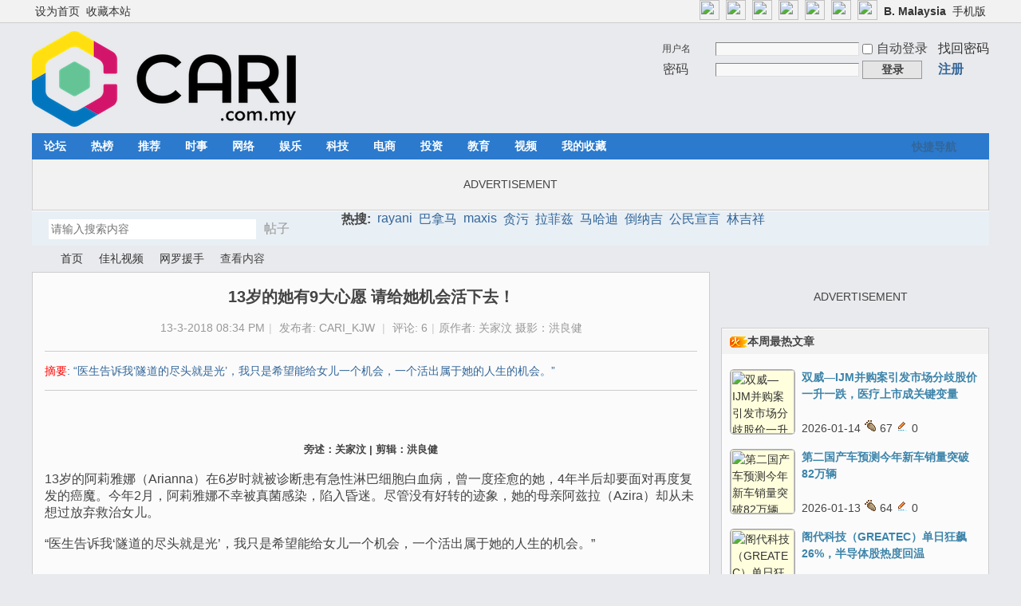

--- FILE ---
content_type: text/html; charset=utf-8
request_url: https://cn.cari.com.my/portal.php?mod=view&aid=113744
body_size: 13130
content:
<script src="https://vad.cari.com.my/rec/rec.php?l=c&aid=113744"></script><!DOCTYPE html PUBLIC "-//W3C//DTD XHTML 1.0 Transitional//EN" "http://www.w3.org/TR/xhtml1/DTD/xhtml1-transitional.dtd">
<html xmlns="http://www.w3.org/1999/xhtml">
<head>
<meta http-equiv="Content-Type" content="text/html; charset=utf-8" />
<title>13岁的她有9大心愿  请给她机会活下去！ - 网罗援手 - 佳礼资讯网</title>

<meta property="og:site_name" content="佳礼网"/>
<meta property="og:title" content="13岁的她有9大心愿  请给她机会活下去！ - 网罗援手 -  佳礼资讯网"/>
<meta property="og:description" content="“医生告诉我‘隧道的尽头就是光’，我只是希望能给女儿一个机会，一个活出属于她的人生的机会。” ,佳礼资讯网" />
<meta property="og:image" content="https://uf.cari.com.my/forumx/cforum/portal/201803/14/103438w242j82ics4r32ls.jpg" />
<meta name="twitter:image" content="https://uf.cari.com.my/forumx/cforum/portal/201803/14/103438w242j82ics4r32ls.jpg">
<meta property="fb:app_id" content="210106385698126" />
<meta property="fb:pages" content="184572924024" />
<meta property="fb:pages" content="325222887629144" />
<meta property="fb:pages" content="1467392560230441" />
<meta property="fb:pages" content="1513385025547568" />
<meta property="fb:pages" content="798937656917552" />
<meta property="fb:pages" content="1659215817699752" />
<meta property="fb:pages" content="181439425593537" />


<meta name="keywords" content="13岁的她有9大心愿  请给她机会活下去！" />
<meta name="description" content="“医生告诉我‘隧道的尽头就是光’，我只是希望能给女儿一个机会，一个活出属于她的人生的机会。” ,佳礼资讯网" />
<meta name="generator" content="Discuz! X3.4" />
<meta name="author" content="Discuz! Team and Comsenz UI Team" />
<meta name="copyright" content="2001-2021 Tencent Cloud." />
<meta name="MSSmartTagsPreventParsing" content="True" />
<meta http-equiv="MSThemeCompatible" content="Yes" />
<base href="https://cn.cari.com.my/" /><link rel="stylesheet" type="text/css" href="data/cache/style_1_common.css?dd8" /><link rel="stylesheet" type="text/css" href="data/cache/style_1_portal_view.css?dd8" /><script type="text/javascript">var STYLEID = '1', STATICURL = 'static/', IMGDIR = 'static/image/common', VERHASH = 'dd8', charset = 'utf-8', discuz_uid = '0', cookiepre = 'cari_newcoo_0af9_', cookiedomain = '.cari.com.my', cookiepath = '/', showusercard = '1', attackevasive = '0', disallowfloat = 'login|sendpm|newthread|reply|viewratings|viewwarning|viewthreadmod|viewvote|tradeorder|activity|debate|nav|usergroups|task', creditnotice = '1|积分|,2|人气|,3|魅力|,4|经验|,5|CPoint|,6|热辣|,7|CCash|', defaultstyle = '', REPORTURL = 'aHR0cHM6Ly9jbi5jYXJpLmNvbS5teS9wb3J0YWwucGhwP21vZD12aWV3JmFpZD0xMTM3NDQ=', SITEURL = 'https://cn.cari.com.my/', JSPATH = 'static/js/', CSSPATH = 'data/cache/style_', DYNAMICURL = '';</script>
<script src="static/js/common.js?dd8" type="text/javascript"></script>

<!-- DNS Fast Load  -->	
	<link rel="dns-prefetch" href="//ads.pubmatic.com"/>
	<link rel="dns-prefetch" href="//adservice.google.com"/>
	<link rel="dns-prefetch" href="//www.google.com"/>
	<link rel="dns-prefetch" href="//www.google-analytics.com"/>
	<link rel="dns-prefetch" href="//tpc.googlesyndication.com"/>
	<link rel="dns-prefetch" href="//www.googletagservices.com"/>
	

<!-- Google Tag Manager -->
<script>(function(w,d,s,l,i){w[l]=w[l]||[];w[l].push({'gtm.start':
  new Date().getTime(),event:'gtm.js'});var f=d.getElementsByTagName(s)[0],
  j=d.createElement(s),dl=l!='dataLayer'?'&l='+l:'';j.async=true;j.src=
  'https://www.googletagmanager.com/gtm.js?id='+i+dl;f.parentNode.insertBefore(j,f);
  })(window,document,'script','dataLayer','GTM-KC78NDQ');</script>
  <!-- End Google Tag Manager -->

  <!-- Google Tag Manager (noscript) -->
<noscript><iframe src="https://www.googletagmanager.com/ns.html?id=GTM-KC78NDQ"
  height="0" width="0" style="display:none;visibility:hidden"></iframe></noscript>
  <!-- End Google Tag Manager (noscript) -->


<!-- Facebook Pixel Code -->
	<script>
	  !function(f,b,e,v,n,t,s)
	  {if(f.fbq)return;n=f.fbq=function(){n.callMethod?
	  n.callMethod.apply(n,arguments):n.queue.push(arguments)};
	  if(!f._fbq)f._fbq=n;n.push=n;n.loaded=!0;n.version='2.0';
	  n.queue=[];t=b.createElement(e);t.async=!0;
	  t.src=v;s=b.getElementsByTagName(e)[0];
	  s.parentNode.insertBefore(t,s)}(window, document,'script',
	  'https://connect.facebook.net/en_US/fbevents.js');
	  fbq('init', '1412622982149107');
	  fbq('track', 'PageView');
	  fbq('track', 'FindLocation');
	  fbq('track', 'SubmitApplication');
	  fbq('track', 'ViewContent');
	</script>
	<noscript><img height="1" width="1" style="display:none" src="https://www.facebook.com/tr?id=1412622982149107&ev=PageView&noscript=1"/></noscript>


<!-- Begin Select Media Header Bidding Code Header 2025 Feb -->

<script> !(function () { window.googletag = window.googletag || {}; window.vmpbjs = window.vmpbjs || {}; window.vpb = window.vpb || {}; vpb.cmd = vpb.cmd || []; vpb.st=Date.now();  vpb.fastLoad = true; googletag.cmd = googletag.cmd || []; vmpbjs.cmd = vmpbjs.cmd || []; var cmds = []; try{ cmds = googletag.cmd.slice(0); googletag.cmd.length = 0; }catch(e){} var ready = false; function exec(cb) { return cb.call(googletag); } var overriden = false; googletag.cmd.push(function () { overriden = true; googletag.cmd.unshift = function (cb) { if (ready) { return exec(cb); } cmds.unshift(cb); if (cb._startgpt) { ready = true; for (var k = 0; k < cmds.length; k++) { exec(cmds[k]); } } }; googletag.cmd.push = function (cb) { if (ready) { return exec(cb); } cmds.push(cb); }; }); if(!overriden){ googletag.cmd.push = function (cb) { cmds.push(cb); }; googletag.cmd.unshift = function (cb) { cmds.unshift(cb); if (cb._startgpt) { ready = true; if (googletag.apiReady) { cmds.forEach(function (cb) { googletag.cmd.push(cb); }); } else { googletag.cmd = cmds; } } }; } var dayMs = 36e5, cb = parseInt(Date.now() / dayMs), vpbSrc = '//player.hb.selectmedia.asia/prebidlink/' + cb + '/wrapper_hb_441187_11178.js', pbSrc = vpbSrc.replace('wrapper_hb', 'hb'), gptSrc = '//securepubads.g.doubleclick.net/tag/js/gpt.js', c = document.head || document.body || document.documentElement; function loadScript(src, cb) { var s = document.createElement('script'); s.src = src; s.defer=false; c.appendChild(s); s.onload = cb; s.onerror = function(){ var fn = function(){}; fn._startgpt = true; googletag.cmd.unshift(fn); }; return s; } loadScript(pbSrc); loadScript(gptSrc); loadScript(vpbSrc); })() </script>

<!-- End Select Media Header Bidding Code Header 2025 Feb -->


<!-- Google Ads Tag for Forum and Portal -->
	<script data-ad-client="ca-pub-2072387815060896" async src="https://pagead2.googlesyndication.com/pagead/js/adsbygoogle.js"></script>
	<script async src="https://securepubads.g.doubleclick.net/tag/js/gpt.js"></script>
	



<!-- Google Ad Manager Portal PC  -->		
	<script>
	  window.googletag = window.googletag || {cmd: []};
	  googletag.cmd.push(function() {
		googletag.defineSlot('/7106219/cn_portal_LB_Top', [[970, 250], [970, 90], [900, 90], [728, 90]], 'div-gpt-ad-88226699-0').addService(googletag.pubads());
		googletag.defineSlot('/7106219/cn_portal_LB_Mid', [1, 1], 'div-gpt-ad-88226699-1').addService(googletag.pubads());
		googletag.defineSlot('/7106219/cn_portal_LB_Mid2', ['fluid', [728, 90]], 'div-gpt-ad-88226699-2').addService(googletag.pubads());
		googletag.defineSlot('/7106219/cn_portal_LB_Mid3', [728, 90], 'div-gpt-ad-88226699-3').addService(googletag.pubads());
		googletag.defineSlot('/7106219/cn_portal_LB_Bot', [728, 90], 'div-gpt-ad-88226699-4').addService(googletag.pubads());
		googletag.defineSlot('/7106219/cn_portal_Rec_Top',[300, 250], 'div-gpt-ad-88226699-5').addService(googletag.pubads());
		googletag.defineSlot('/7106219/cn_portal_Rec_Mid',[300, 250], 'div-gpt-ad-88226699-6').addService(googletag.pubads());
		googletag.defineSlot('/7106219/cn_portal_Rec_Bot',[300, 600], 'div-gpt-ad-88226699-7').addService(googletag.pubads());
		googletag.defineOutOfPageSlot('/7106219/cn_STO', 'div-gpt-ad-88220099-8').addService(googletag.pubads());	
		googletag.pubads().enableSingleRequest();
		googletag.pubads().collapseEmptyDivs();
		googletag.enableServices();
	  });
	</script>


<meta name="application-name" content="佳礼资讯网" />
<meta name="msapplication-tooltip" content="佳礼资讯网" />
<meta name="msapplication-task" content="name=首页;action-uri=https://cn.cari.com.my/portal.php;icon-uri=https://cn.cari.com.my/static/image/common/portal.ico" /><meta name="msapplication-task" content="name=论坛;action-uri=https://cn.cari.com.my/forum.php;icon-uri=https://cn.cari.com.my/static/image/common/bbs.ico" />
<meta name="msapplication-task" content="name=群组;action-uri=https://cn.cari.com.my/group.php;icon-uri=https://cn.cari.com.my/static/image/common/group.ico" /><meta name="msapplication-task" content="name=Myhome;action-uri=https://cn.cari.com.my/home.php;icon-uri=https://cn.cari.com.my/static/image/common/home.ico" /><script src="static/js/portal.js?dd8" type="text/javascript"></script>
<script src="https://code.jquery.com/jquery-3.6.0.min.js" type="text/javascript" type="text/javascript" ></script>
<script type="text/javascript" >var az = jQuery.noConflict()</script>
<script type='text/javascript' src='https://platform-api.sharethis.com/js/sharethis.js#property=639c0acde6edea00197b1811&product=sop' async='async'></script>
</head>

<body id="nv_portal" class="pg_view" onkeydown="if(event.keyCode==27) return false;"><!-- /7106219/cn_STO -->
<div id='div-gpt-ad-88220099-8'>
  <script>
    googletag.cmd.push(function() { googletag.display('div-gpt-ad-88220099-8'); });
  </script>
</div>
<div id="append_parent"></div><div id="ajaxwaitid"></div>
<div id="toptb" class="cl">
<div class="wp">
<div class="z"><a href="javascript:;"  onclick="setHomepage('https://cn.cari.com.my/');">设为首页</a><a href="https://cn.cari.com.my/"  onclick="addFavorite(this.href, '佳礼资讯网');return false;">收藏本站</a></div>
<div class="y">
<a id="switchblind" href="javascript:;" onclick="toggleBlind(this)" title="开启辅助访问" class="switchblind"></a>


<a href="https://www.facebook.com/cari.com.my"  target="_blank" style="font-weight: bold;color: blue"><img src=https://uf.cari.com.my/forumx/cforum/common/fb.png width=25px></a>
<a href="https://www.instagram.com/cari.com.my/"   target="_blank" style="font-weight: bold;color: blue"><img src=https://uf.cari.com.my/forumx/cforum/common/insta.png width=25px></a>
<a href="https://www.threads.net/@cari.com.my" target="_blank"><img src=https://uf.cari.com.my/forumx/cforum/common/threads.png width=25px></a>
<a href="https://whatsapp.com/channel/0029Vacids0Likg0HnL2xT1z" target="_blank"><img src=https://uf.cari.com.my/forumx/cforum/common/whatsapp.png width=25px></a>
<a href="https://t.me/cariinternet" target="_blank"><img src=https://uf.cari.com.my/forumx/cforum/common/telegram.png width=25px></a>
<a href="https://www.tiktok.com/@cariinternet" target="_blank"><img src=https://uf.cari.com.my/forumx/cforum/common/tiktok.png width=25px></a>
<a href="https://x.com/CARIChinese" target="_blank" style="font-weight: bold;color: blue"><img src=https://uf.cari.com.my/forumx/cforum/common/x.png width=25px></a>

<a href="http://b.cari.com.my/"  style="font-weight: bold;">B. Malaysia</a><a href="http://m.cari.com.my/?cc" >手机版</a></div>
</div>
</div>

<div id="hd">
<div class="wp">
<div class="hdc cl"><h2><a href="./" title="佳礼资讯网"><img src="static/image/common/cari_logo_tag2.png" alt="佳礼资讯网" border="0" /></a></h2><script src="static/js/logging.js?dd8" type="text/javascript"></script>
<form method="post" autocomplete="off" id="lsform" action="member.php?mod=logging&amp;action=login&amp;loginsubmit=yes&amp;infloat=yes&amp;lssubmit=yes" onsubmit="return lsSubmit();">
<div class="fastlg cl">
<span id="return_ls" style="display:none"></span>
<div class="y pns">
<table cellspacing="0" cellpadding="0">
<tr>
<td>
<span class="ftid">
<select name="fastloginfield" id="ls_fastloginfield" width="40" tabindex="900">
<option value="username">用户名</option>
<option value="uid">UID</option>
<option value="email">Email</option>
</select>
</span>
<script type="text/javascript">simulateSelect('ls_fastloginfield')</script>
</td>
<td><input type="text" name="username" id="ls_username" autocomplete="off" class="px vm" tabindex="901" /></td>
<td class="fastlg_l"><label for="ls_cookietime"><input type="checkbox" name="cookietime" id="ls_cookietime" class="pc" value="2592000" tabindex="903" />自动登录</label></td>
<td>&nbsp;<a href="javascript:;" onclick="showWindow('login', 'member.php?mod=logging&action=login&viewlostpw=1')">找回密码</a></td>
</tr>
<tr>
<td><label for="ls_password" class="z psw_w">密码</label></td>
<td><input type="password" name="password" id="ls_password" class="px vm" autocomplete="off" tabindex="902" /></td>
<td class="fastlg_l"><button type="submit" class="pn vm" tabindex="904" style="width: 75px;"><em>登录</em></button></td>
<td>&nbsp;<a href="member.php?mod=register" class="xi2 xw1">注册</a></td>
</tr>
</table>
<input type="hidden" name="formhash" value="afd391e6" />
<input type="hidden" name="quickforward" value="yes" />
<input type="hidden" name="handlekey" value="ls" />
</div>
</div>
</form>

</div>

<div id="nv">
<a href="javascript:;" id="qmenu" onmouseover="delayShow(this, function () {showMenu({'ctrlid':'qmenu','pos':'34!','ctrlclass':'a','duration':2});showForummenu(0);})">快捷导航</a>
<ul><li id="mn_forum" onmouseover="showMenu({'ctrlid':this.id,'ctrlclass':'hover','duration':2})"><a href="forum.php" hidefocus="true" title="BBS"  >论坛<span>BBS</span></a></li><li id="mn_Nc903" ><a href="portal.php?mod=list&catid=628" hidefocus="true"  >热榜</a></li><li id="mn_N1823" ><a href="portal.php?mod=list&catid=629" hidefocus="true"  >推荐</a></li><li id="mn_Nbbd9" ><a href="portal.php?mod=list&catid=588" hidefocus="true"  >时事</a></li><li id="mn_N7826" ><a href="portal.php?mod=list&catid=583" hidefocus="true"  >网络</a></li><li id="mn_N6bec" ><a href="portal.php?mod=list&catid=630" hidefocus="true"  >娱乐</a></li><li id="mn_N4212" ><a href="portal.php?mod=list&catid=632" hidefocus="true"  >科技</a></li><li id="mn_Nb87b" ><a href="portal.php?mod=list&catid=633" hidefocus="true"  >电商</a></li><li id="mn_N0a6d" ><a href="portal.php?mod=list&catid=634" hidefocus="true"  >投资</a></li><li id="mn_N66d5" ><a href="portal.php?mod=list&catid=635" hidefocus="true"  >教育</a></li><li id="mn_N6248" ><a href="portal.php?mod=list&catid=49" hidefocus="true"  >视频</a></li><li id="mn_Nfcbb" ><a href="https://c.cari.com.my/home.php?mod=space&do=favorite&view=me" hidefocus="true"  >我的收藏</a></li></ul>
</div>
<ul class="p_pop h_pop" id="mn_forum_menu" style="display: none"><li><a href="forum.php?mod=guide&view=newthread" hidefocus="true"  style="font-weight: bold;">最新发表</a></li><li><a href="forum.php?mod=guide&view=new" hidefocus="true"  style="font-weight: bold;">最新回复</a></li><li><a href="forum.php?mod=guide&view=hot" hidefocus="true"  style="font-weight: bold;">最新热门</a></li><li><a href="forum.php?mod=guide&view=digest" hidefocus="true"  style="font-weight: bold;">最新精华</a></li><li><a href="/forum.php?gid=488" hidefocus="true" >政经文教</a></li><li><a href="/forum.php?gid=3" hidefocus="true" >谈天说地</a></li><li><a href="/forum.php?gid=536" hidefocus="true" >投资理财</a></li><li><a href="/forum.php?gid=42" hidefocus="true" >影音娱乐</a></li><li><a href="/forum.php?gid=48" hidefocus="true" >办公美食</a></li><li><a href="/forum.php?gid=355" hidefocus="true" >时尚生活</a></li><li><a href="/forum.php?gid=174" hidefocus="true" >家庭生活</a></li><li><a href="/forum.php?gid=45" hidefocus="true" >医疗保健</a></li><li><a href="/forum.php?gid=12" hidefocus="true" >兴趣爱好</a></li><li><a href="/forum.php?gid=348" hidefocus="true" >旅游休闲</a></li><li><a href="/forum.php?gid=238" hidefocus="true" >爱车专区</a></li><li><a href="/forum.php?gid=191" hidefocus="true" >电脑手机</a></li><li><a href="/forum.php?gid=417" hidefocus="true" >体育专区</a></li><li><a href="forum.php?mod=guide&view=my" hidefocus="true" >我的帖子</a></li><li><a href="/forum.php?gid=14" hidefocus="true" >人文空间</a></li><li><a href="/forum.php?gid=268" hidefocus="true" >影像世界</a></li><li><a href="/forum.php?gid=171" hidefocus="true" >网络电玩</a></li><li><a href="/forum.php?gid=13" hidefocus="true" >资讯科技</a></li><li><a href="/forum.php?gid=709" hidefocus="true" >命理运勢</a></li><li><a href="/forum.php?gid=41" hidefocus="true" >宗教信仰</a></li><li><a href="/forum.php?gid=250" hidefocus="true" >欢乐校园</a></li><li><a href="/forum.php?gid=58" hidefocus="true" >地方州属</a></li><li><a href="/forum.php?gid=433" hidefocus="true" >佳礼商场</a></li><li><a href="/forum.php?gid=16" hidefocus="true" >版主交流建议</a></li><li><a href="/forum.php?gid=409" hidefocus="true" >佳礼官方通告区</a></li></ul><div id="mu" class="cl">
</div><div class="a_mu"><BR><P><center> ADVERTISEMENT <!-- /7106219/cn_portal_LB_Top-3 -->
<div id='div-gpt-ad-88226699-0' style='min-width: 728px; min-height: 90px;'>
  <script>
    googletag.cmd.push(function() { googletag.display('div-gpt-ad-88226699-0'); });
  </script>
</div></center><BR></div><div id="scbar" class="scbar_narrow cl">
<form id="scbar_form" method="post" autocomplete="off" onsubmit="searchFocus($('scbar_txt'))" action="search.php?searchsubmit=yes" target="_blank">
<input type="hidden" name="mod" id="scbar_mod" value="search" />
<input type="hidden" name="formhash" value="afd391e6" />
<input type="hidden" name="srchtype" value="title" />
<input type="hidden" name="srhfid" value="0" />
<input type="hidden" name="srhlocality" value="portal::view" />
<table cellspacing="0" cellpadding="0">
<tr>
<td class="scbar_icon_td"></td>
<td class="scbar_txt_td"><input type="text" name="srchtxt" id="scbar_txt" value="请输入搜索内容" autocomplete="off" x-webkit-speech speech /></td>
<td class="scbar_type_td"><a href="javascript:;" id="scbar_type" class="xg1" onclick="showMenu(this.id)" hidefocus="true">搜索</a></td>
<td class="scbar_btn_td"><button type="submit" name="searchsubmit" id="scbar_btn" sc="1" class="pn pnc" value="true"><strong class="xi2">搜索</strong></button></td>
<td class="scbar_hot_td">
<div id="scbar_hot">
<strong class="xw1">热搜: </strong>

<a href="search.php?mod=forum&amp;srchtxt=rayani&amp;formhash=afd391e6&amp;searchsubmit=true&amp;source=hotsearch" target="_blank" class="xi2" sc="1">rayani</a>



<a href="search.php?mod=forum&amp;srchtxt=%E5%B7%B4%E6%8B%BF%E9%A9%AC&amp;formhash=afd391e6&amp;searchsubmit=true&amp;source=hotsearch" target="_blank" class="xi2" sc="1">巴拿马</a>



<a href="search.php?mod=forum&amp;srchtxt=maxis&amp;formhash=afd391e6&amp;searchsubmit=true&amp;source=hotsearch" target="_blank" class="xi2" sc="1">maxis</a>



<a href="search.php?mod=forum&amp;srchtxt=%E8%B4%AA%E6%B1%A1&amp;formhash=afd391e6&amp;searchsubmit=true&amp;source=hotsearch" target="_blank" class="xi2" sc="1">贪污</a>



<a href="search.php?mod=forum&amp;srchtxt=%E6%8B%89%E8%8F%B2%E5%85%B9&amp;formhash=afd391e6&amp;searchsubmit=true&amp;source=hotsearch" target="_blank" class="xi2" sc="1">拉菲兹</a>



<a href="search.php?mod=forum&amp;srchtxt=%E9%A9%AC%E5%93%88%E8%BF%AA&amp;formhash=afd391e6&amp;searchsubmit=true&amp;source=hotsearch" target="_blank" class="xi2" sc="1">马哈迪</a>



<a href="search.php?mod=forum&amp;srchtxt=%E5%80%92%E7%BA%B3%E5%90%89&amp;formhash=afd391e6&amp;searchsubmit=true&amp;source=hotsearch" target="_blank" class="xi2" sc="1">倒纳吉</a>



<a href="search.php?mod=forum&amp;srchtxt=%E5%85%AC%E6%B0%91%E5%AE%A3%E8%A8%80&amp;formhash=afd391e6&amp;searchsubmit=true&amp;source=hotsearch" target="_blank" class="xi2" sc="1">公民宣言</a>



<a href="search.php?mod=forum&amp;srchtxt=%E6%9E%97%E5%90%89%E7%A5%A5&amp;formhash=afd391e6&amp;searchsubmit=true&amp;source=hotsearch" target="_blank" class="xi2" sc="1">林吉祥</a>

</div>
</td>
</tr>
</table>
</form>
</div>
<ul id="scbar_type_menu" class="p_pop" style="display: none;"><li><a href="javascript:;" rel="article">文章</a></li><li><a href="javascript:;" rel="forum" class="curtype">帖子</a></li><li><a href="javascript:;" rel="group">群组</a></li><li><a href="javascript:;" rel="user">用户</a></li></ul>
<script type="text/javascript">
initSearchmenu('scbar', '');
</script>
</div>
</div>


<div id="wp" class="wp">
<!--[name]!portalcategory_viewtplname![/name]-->

<script src="static/js/forum_viewthread.js?dd8" type="text/javascript"></script>
<script type="text/javascript">zoomstatus = parseInt(1), imagemaxwidth = '640', aimgcount = new Array();</script>
<div id="pt" class="bm cl">
<div class="z">
<a href="./" class="nvhm" title="首页">佳礼资讯网</a> <em>&rsaquo;</em>
<a href="portal.php">首页</a> <em>&rsaquo;</em><a href="https://c.cari.com.my/portal.php?mod=list&catid=49">佳礼视频</a><em>&rsaquo;</em>
<a href="https://c.cari.com.my/portal.php?mod=list&catid=497">网罗援手</a> <em>&rsaquo;</em>
查看内容
</div>
</div>

<style id="diy_style" type="text/css"></style>
<div class="wp">
<!--[diy=diy1]--><div id="diy1" class="area"></div><!--[/diy]-->
</div>
<div id="ct" class="ct2 wp cl">
<div class="mn">
<div class="bm vw">
<div class="h hm">
<h1 class="ph"><b>13岁的她有9大心愿  请给她机会活下去！ </b></h1>
<p class="xg1">
13-3-2018 08:34 PM<span class="pipe">|</span>
发布者: <a href="home.php?mod=space&amp;uid=2217699">CARI_KJW</a><!--<span class="pipe">|</span>-->
<!-- 查看: <em id="_viewnum">--> <!--14359--></em><span class="pipe">|</span>
评论: <a href="forum.php?mod=viewthread&tid=4040288" title="查看全部评论"><em id="_commentnum">6</em></a><span class="pipe">|</span>原作者: 关家汶 摄影：洪良健</p>
</div>

<!--[diy=diysummarytop]--><div id="diysummarytop" class="area"></div><!--[/diy]-->

<div class="s"><div><strong>摘要</strong>: “医生告诉我‘隧道的尽头就是光’，我只是希望能给女儿一个机会，一个活出属于她的人生的机会。”</div></div>
<!--[diy=diysummarybottom]--><div id="diysummarybottom" class="area"></div><!--[/diy]-->

<div class="d">

<!--[diy=diycontenttop]--><div id="diycontenttop" class="area"></div><!--[/diy]-->

<table cellpadding="0" cellspacing="0" class="vwtb"><tr><td id="article_content"><style> p {line-height:200%;} </style>
 <div style="text-align: center;"><div id='cari_video_container_696ec94d7b028'>
							<script>
								if( (navigator.userAgent.match(/Android/i)
								|| navigator.userAgent.match(/webOS/i)
								|| navigator.userAgent.match(/iPhone/i)
								|| navigator.userAgent.match(/iPod/i)
								|| navigator.userAgent.match(/BlackBerry/i)
								|| navigator.userAgent.match(/Windows Phone/i)) && !navigator.userAgent.match(/iPad/i)
								){	
								/* if mobile */
									

									var nscript = document.createElement('script');
									nscript.src = 'https://vad.cari.com.my/cariplayer/embed_cn_2023.php?v=201803yE_y1Oxyq2k&aid=113744&rand=696ec94d7b028';
									document.getElementById('cari_video_container_696ec94d7b028').appendChild(nscript);
								}
								else if(navigator.userAgent.match(/iPad/i)){
									
									/* if ipad */
									
									document.write('<scr'+'ipt	src="https://vad.cari.com.my/cariplayer/flowplayer7/flowplayer.min.js"></scr'+'ipt>');
									document.write('<scr'+'ipt	src="https://vad.cari.com.my/cariplayer/flowplayer7/flowplayer.vod-quality-selector.js"></scr'+'ipt>');
									document.write('<scr'+'ipt	src="//imasdk.googleapis.com/js/sdkloader/ima3.js"></scr'+'ipt>');
									document.write('<scr'+'ipt	src="https://vad.cari.com.my/cariplayer/flowplayer7/vast.min.js"></scr'+'ipt>');
									document.write('<scr'+'ipt	src="https://vad.cari.com.my/cariplayer/js/jquery-3.1.0.min.js"></scr'+'ipt>');
									document.write('<scr'+'ipt src="https://vad.cari.com.my/cariplayer/embed_cn.php?v=201803yE_y1Oxyq2k&aid=113744"></scr'+'ipt>');
								}
								else{
										/* desktop */
									if(navigator.userAgent.toLowerCase().indexOf('msie')!=-1){
										document.write("<iframe class='carivideo' width='680' height='380' src='https://vad.cari.com.my/cariplayer/embed.php?v=201803yE_y1Oxyq2k\' scrolling='no' frameborder='0' webkitallowfullscreen mozallowfullscreen allowfullscreen></iframe>");}
									else{
										<!-- This is for test -->
										if(113744==77455){
											document.write('<scr'+'ipt	src="https://vad.cari.com.my/cariplayer/flowplayer726/flowplayer.min.js"></scr'+'ipt>');
											document.write('<scr'+'ipt	src="https://vad.cari.com.my/cariplayer/flowplayer7/flowplayer.vod-quality-selector.js"></scr'+'ipt>');
											document.write('<scr'+'ipt	src="//imasdk.googleapis.com/js/sdkloader/ima3.js"></scr'+'ipt>');
											document.write('<scr'+'ipt	src="https://vad.cari.com.my/cariplayer/flowplayer7/vast.min.js"></scr'+'ipt>');	
											document.write('<scr'+'ipt src="https://vad.cari.com.my/cariplayer/embed_cn_prairie.php?v=201803yE_y1Oxyq2k&aid=113744"></scr'+'ipt>');
										}else{
											
											var nscript = document.createElement('script');
											nscript.src = 'https://vad.cari.com.my/cariplayer/flowplayer726/flowplayer.min.js';
											document.getElementById('cari_video_container_696ec94d7b028').appendChild(nscript);

											var nscript = document.createElement('script');
											nscript.src = 'https://vad.cari.com.my/cariplayer/flowplayer7/flowplayer.vod-quality-selector.js';
											document.getElementById('cari_video_container_696ec94d7b028').appendChild(nscript);

											var nscript = document.createElement('script');
											nscript.src = '//imasdk.googleapis.com/js/sdkloader/ima3.js';
											document.getElementById('cari_video_container_696ec94d7b028').appendChild(nscript);

											var nscript = document.createElement('script');
											nscript.src = 'https://vad.cari.com.my/cariplayer/flowplayer7/vast.min.js';
											document.getElementById('cari_video_container_696ec94d7b028').appendChild(nscript);

											var nscript = document.createElement('script');
											nscript.src = 'https://vad.cari.com.my/cariplayer/embed_cn_2023.php?v=201803yE_y1Oxyq2k&aid=113744&rand=696ec94d7b028';
											document.getElementById('cari_video_container_696ec94d7b028').appendChild(nscript);

										}
								}}
							</script>  </div>  
<br><P><center><script type='text/javascript' src='https://c.cari.com.my/api.php?mod=ad&adid=custom_23'></script></center><p><br>
    </div>    <div style="text-align: center;"><font size="2"><b>旁述：关家汶 | 剪辑：洪良健</b></font>  </div>    <div><font size="3"><br></font>  </div>    <div><font size="3">13岁的阿莉雅娜（Arianna）在6岁时就被诊断患有急性淋巴细胞白血病，曾一度痊愈的她，4年半后却要面对再度复发的癌魔。今年2月，阿莉雅娜不幸被真菌感染，陷入昏迷。尽管没有好转的迹象，她的母亲阿兹拉（Azira）却从未想过放弃救治女儿。</font>  </div>    <div><font size="3"><br></font>  </div>    <div><font size="3">“医生告诉我‘隧道的尽头就是光’，我只是希望能给女儿一个机会，一个活出属于她的人生的机会。”</font>  </div>      </div>   
<div class="view_follow view_follow_forum">
<div class="follow_desc">追踪我们的官方社媒</div>
<div class="follow_row"><a href="https://www.facebook.com/cari.com.my" target="_blank"><img src=https://uf.cari.com.my/forumx/cforum/common/fb.png>Facebook</a></div>
<div class="follow_row"><a href="https://www.instagram.com/cari.com.my/" target="_blank"><img src="https://uf.cari.com.my/forumx/cforum/common/insta.png">Instagram</a></div>
<div class="follow_row"><a href="https://www.threads.net/@cari.com.my" target="_blank"><img src=https://uf.cari.com.my/forumx/cforum/common/threads.png>Threads</a></div>
<div class="follow_row"><a href="https://whatsapp.com/channel/0029Vacids0Likg0HnL2xT1z" target="_blank"><img src=https://uf.cari.com.my/forumx/cforum/common/whatsapp.png>WhatsApp</a></div>
<div class="follow_row"><a href="https://t.me/cariinternet" target="_blank"><img src=https://uf.cari.com.my/forumx/cforum/common/telegram.png>Telegram</a></div>
<div class="follow_row"><a href="https://www.tiktok.com/@cariinternet" target="_blank"><img src="https://uf.cari.com.my/forumx/cforum/common/tiktok.png">Tiktok</a></div>
<div class="follow_row"><a href="https://x.com/CARIChinese" target="_blank"><img src="https://uf.cari.com.my/forumx/cforum/common/x.png">X</a></div>
</div>

<script async src='https://caripay.cari.com.my/b/button.js?ver=1' u='c2217699' r='aid:113744' lang='c'></script>  

</td></tr></table>



<!--[diy=diycontentbottom]--><div id="diycontentbottom" class="area"></div><!--[/diy]-->

<script src="static/js/home.js?dd8" type="text/javascript"></script>
<div id="click_div"><table cellpadding="0" cellspacing="0" class="atd">
<tr><td>
<a href="home.php?mod=spacecp&amp;ac=click&amp;op=add&amp;clickid=1&amp;idtype=aid&amp;id=113744&amp;hash=8c7b31e432002585807d25862ad51e55&amp;handlekey=clickhandle" id="click_aid_113744_1" onclick="showWindow(this.id, this.href);doane(event);">
<div class="atdc">
<div class="ac2" style="height:17px;">
<em>5</em>
</div>
</div>
<img src="static/image/click/action1.gif" alt="" /><br />赞</a>
</td>
<td>
<a href="home.php?mod=spacecp&amp;ac=click&amp;op=add&amp;clickid=2&amp;idtype=aid&amp;id=113744&amp;hash=8c7b31e432002585807d25862ad51e55&amp;handlekey=clickhandle" id="click_aid_113744_2" onclick="showWindow(this.id, this.href);doane(event);">
<div class="atdc">
<div class="ac4" style="height:50px;">
<em>14</em>
</div>
</div>
<img src="static/image/click/action2.gif" alt="" /><br />生气</a>
</td>
<td>
<a href="home.php?mod=spacecp&amp;ac=click&amp;op=add&amp;clickid=3&amp;idtype=aid&amp;id=113744&amp;hash=8c7b31e432002585807d25862ad51e55&amp;handlekey=clickhandle" id="click_aid_113744_3" onclick="showWindow(this.id, this.href);doane(event);">
<div class="atdc">
<div class="ac3" style="height:28px;">
<em>8</em>
</div>
</div>
<img src="static/image/click/action3.gif" alt="" /><br />惊讶</a>
</td>
<td>
<a href="home.php?mod=spacecp&amp;ac=click&amp;op=add&amp;clickid=4&amp;idtype=aid&amp;id=113744&amp;hash=8c7b31e432002585807d25862ad51e55&amp;handlekey=clickhandle" id="click_aid_113744_4" onclick="showWindow(this.id, this.href);doane(event);">
<div class="atdc">
<div class="ac1" style="height:50px;">
<em>14</em>
</div>
</div>
<img src="static/image/click/action4.gif" alt="" /><br />难过</a>
</td>
<td>
<a href="home.php?mod=spacecp&amp;ac=click&amp;op=add&amp;clickid=5&amp;idtype=aid&amp;id=113744&amp;hash=8c7b31e432002585807d25862ad51e55&amp;handlekey=clickhandle" id="click_aid_113744_5" onclick="showWindow(this.id, this.href);doane(event);">
<div class="atdc">
<div class="ac1" style="height:14px;">
<em>4</em>
</div>
</div>
<img src="static/image/click/action5.gif" alt="" /><br />好笑</a>
</td>
<td>
<a href="home.php?mod=spacecp&amp;ac=click&amp;op=add&amp;clickid=6&amp;idtype=aid&amp;id=113744&amp;hash=8c7b31e432002585807d25862ad51e55&amp;handlekey=clickhandle" id="click_aid_113744_6" onclick="showWindow(this.id, this.href);doane(event);">
<div class="atdc">
<div class="ac1" style="height:14px;">
<em>4</em>
</div>
</div>
<img src="static/image/click/action6.gif" alt="" /><br />无聊</a>
</td>
</tr>
</table>
<script type="text/javascript">
function errorhandle_clickhandle(message, values) {
if(values['id']) {
showCreditPrompt();
show_click(values['idtype'], values['id'], values['clickid']);
}
}
</script>

<h3 class="mbm xs1">
刚表态过的朋友 (<a href="javascript:;" onclick="show_click('aid', '113744', '6')">49 人</a>)
</h3>
<div id="trace_div" class="xs1">
<ul id="trace_ul" class="ml mls cl"><li>
<div class="avt"><img src="static/image/magic/hidden.gif" alt="生气" /></div>
<p>匿名</p>
</li>
<li>
<div class="avt"><img src="static/image/magic/hidden.gif" alt="无聊" /></div>
<p>匿名</p>
</li>
<li>
<div class="avt"><img src="static/image/magic/hidden.gif" alt="好笑" /></div>
<p>匿名</p>
</li>
<li>
<div class="avt"><img src="static/image/magic/hidden.gif" alt="难过" /></div>
<p>匿名</p>
</li>
<li>
<div class="avt"><img src="static/image/magic/hidden.gif" alt="惊讶" /></div>
<p>匿名</p>
</li>
<li>
<div class="avt"><img src="static/image/magic/hidden.gif" alt="生气" /></div>
<p>匿名</p>
</li>
<li>
<div class="avt"><img src="static/image/magic/hidden.gif" alt="赞" /></div>
<p>匿名</p>
</li>
<li>
<div class="avt"><img src="static/image/magic/hidden.gif" alt="生气" /></div>
<p>匿名</p>
</li>
<li>
<div class="avt"><img src="static/image/magic/hidden.gif" alt="生气" /></div>
<p>匿名</p>
</li>
<li>
<div class="avt"><img src="static/image/magic/hidden.gif" alt="生气" /></div>
<p>匿名</p>
</li>
<li>
<div class="avt"><img src="static/image/magic/hidden.gif" alt="生气" /></div>
<p>匿名</p>
</li>
<li>
<div class="avt"><img src="static/image/magic/hidden.gif" alt="惊讶" /></div>
<p>匿名</p>
</li>
<li>
<div class="avt"><img src="static/image/magic/hidden.gif" alt="生气" /></div>
<p>匿名</p>
</li>
<li>
<div class="avt"><img src="static/image/magic/hidden.gif" alt="无聊" /></div>
<p>匿名</p>
</li>
<li>
<div class="avt"><img src="static/image/magic/hidden.gif" alt="好笑" /></div>
<p>匿名</p>
</li>
<li>
<div class="avt"><img src="static/image/magic/hidden.gif" alt="难过" /></div>
<p>匿名</p>
</li>
<li>
<div class="avt"><img src="static/image/magic/hidden.gif" alt="赞" /></div>
<p>匿名</p>
</li>
<li>
<div class="avt"><img src="static/image/magic/hidden.gif" alt="生气" /></div>
<p>匿名</p>
</li>
<li>
<div class="avt"><img src="static/image/magic/hidden.gif" alt="生气" /></div>
<p>匿名</p>
</li>
<li>
<div class="avt"><img src="static/image/magic/hidden.gif" alt="惊讶" /></div>
<p>匿名</p>
</li>
<li>
<div class="avt"><img src="static/image/magic/hidden.gif" alt="生气" /></div>
<p>匿名</p>
</li>
<li>
<div class="avt"><img src="static/image/magic/hidden.gif" alt="惊讶" /></div>
<p>匿名</p>
</li>
<li>
<div class="avt"><img src="static/image/magic/hidden.gif" alt="惊讶" /></div>
<p>匿名</p>
</li>
<li>
<div class="avt"><img src="static/image/magic/hidden.gif" alt="惊讶" /></div>
<p>匿名</p>
</li>
</ul>
</div>
</div>


<!--[diy=diycontentclickbottom]--><div id="diycontentclickbottom" class="area"></div><!--[/diy]-->

</div>

<div class="o cl ptm pbm">
<a href="home.php?mod=spacecp&amp;ac=favorite&amp;type=article&amp;id=113744&amp;handlekey=favoritearticlehk_113744" id="a_favorite" onclick="showWindow(this.id, this.href, 'get', 0);" class="oshr ofav">收藏</a>
<a href="home.php?mod=spacecp&amp;ac=share&amp;type=article&amp;id=113744&amp;handlekey=sharearticlehk_113744" id="a_share" onclick="showWindow(this.id, this.href, 'get', 0);" class="oshr">分享</a>
<a href="misc.php?mod=invite&amp;action=article&amp;id=113744" id="a_invite" onclick="showWindow('invite', this.href, 'get', 0);" class="oshr oivt">邀请</a>
</div>
<div class="pren pbm cl">
<em>下一篇：<a href="portal.php?mod=view&aid=114121">“院方下令再不给钱就不医！”  年轻妈妈患罕病急筹医药费</a></em></div>
</div>

<!--[diy=diycontentrelatetop]--><div id="diycontentrelatetop" class="area"></div><!--[/diy]--><div class="mbm hm"><BR><P><center> ADVERTISEMENT <!-- /7106219/cn_portal_LB_Mid3-28 -->
<div id='div-gpt-ad-88226699-3'>
  <script>
    googletag.cmd.push(function() { googletag.display('div-gpt-ad-88226699-3'); });
  </script>
</div></center><p><BR></div>
<!--[diy=diycontentrelate]--><div id="diycontentrelate" class="area"></div><!--[/diy]-->

<div id="comment" class="bm">
<div class="bm_h cl">
<a href="javascript:;" class="y xi2" onclick="location.href=location.href.replace(/(\#.*)/, '')+'#cform';$('message').focus();return false;">发表评论</a>
<!-- komen di forum link -->
<span class="y xi2 pipe"> | </span>
<a class="y xi2" href="/forum.php?mod=viewthread&amp;tid=4040288">在论坛留言</a>
<h3>最新评论</h3>
</div>
<div id="comment_ul" class="bm_c"><a name="comment_anchor_132108971"></a>
<dl id="comment_132108971_li" class="ptm pbm bbda cl">
<dt class="mbm">
<span class="y xw0 xi2">
<a href="javascript:;" onclick="portal_comment_requote(132108971, '113744');">引用</a> </span>
<a href="home.php?mod=space&amp;uid=27425" class="xi2 xw1" c="1">Orochimaru</a>
<span class="xg1 xw0">13-3-2018 09:53 PM</span>
</dt>
<dd>机会不是我们给的啊，这个要看老天了，希望她吉人天相吧</dd>
</dl><a name="comment_anchor_132109084"></a>
<dl id="comment_132109084_li" class="ptm pbm bbda cl">
<dt class="mbm">
<span class="y xw0 xi2">
<a href="javascript:;" onclick="portal_comment_requote(132109084, '113744');">引用</a> </span>
<a href="home.php?mod=space&amp;uid=1662125" class="xi2 xw1" c="1">cikmekyee</a>
<span class="xg1 xw0">13-3-2018 10:31 PM</span>
</dt>
<dd>求你的真主阿拉吧！</dd>
</dl><a name="comment_anchor_132109223"></a>
<dl id="comment_132109223_li" class="ptm pbm bbda cl">
<dt class="mbm">
<span class="y xw0 xi2">
<a href="javascript:;" onclick="portal_comment_requote(132109223, '113744');">引用</a> </span>
<a href="home.php?mod=space&amp;uid=91912" class="xi2 xw1" c="1">filenes</a>
<span class="xg1 xw0">13-3-2018 11:12 PM</span>
</dt>
<dd>只能希望奇蹟出现,让小孩得以康復.</dd>
</dl><a name="comment_anchor_132109450"></a>
<dl id="comment_132109450_li" class="ptm pbm bbda cl">
<dt class="mbm">
<span class="y xw0 xi2">
<a href="javascript:;" onclick="portal_comment_requote(132109450, '113744');">引用</a> </span>
<a href="home.php?mod=space&amp;uid=145157" class="xi2 xw1" c="1">RingRingRing</a>
<span class="xg1 xw0">14-3-2018 12:37 AM</span>
</dt>
<dd>可以去gofundme 募款啊<br />
但她这种情况真的是只能听天由命了</dd>
</dl><a name="comment_anchor_132111183"></a>
<dl id="comment_132111183_li" class="ptm pbm bbda cl">
<dt class="mbm">
<span class="y xw0 xi2">
<a href="javascript:;" onclick="portal_comment_requote(132111183, '113744');">引用</a> </span>
<a href="home.php?mod=space&amp;uid=280018" class="xi2 xw1" c="1">探险家</a>
<span class="xg1 xw0">14-3-2018 12:22 PM</span>
</dt>
<dd><div class="quote"><blockquote><font size="2"><a href="https://cn.cari.com.my/forum.php?mod=redirect&amp;goto=findpost&amp;pid=132109450&amp;ptid=4040288" target="_blank"><font color="#777777">RingRingRing 发表于 14-3-2018 12:37 AM</font></a></font><br />
可以去gofundme 募款啊<br />
但她这种情况真的是只能听天由命了</blockquote></div><br />
Gofundme需要有外国欧美银行户口.....<br />
</dd>
</dl><a name="comment_anchor_132112232"></a>
<dl id="comment_132112232_li" class="ptm pbm bbda cl">
<dt class="mbm">
<span class="y xw0 xi2">
<a href="javascript:;" onclick="portal_comment_requote(132112232, '113744');">引用</a> </span>
<a href="home.php?mod=space&amp;uid=145157" class="xi2 xw1" c="1">RingRingRing</a>
<span class="xg1 xw0">14-3-2018 03:59 PM</span>
</dt>
<dd><div class="quote"><blockquote><font size="2"><a href="https://cn.cari.com.my/forum.php?mod=redirect&amp;goto=findpost&amp;pid=132111183&amp;ptid=4040288" target="_blank"><font color="#777777">探险家 发表于 14-3-2018 12:22 PM</font></a></font><br />
Gofundme需要有外国欧美银行户口.....</blockquote></div><br />
那就可惜了<br />
<br />
</dd>
</dl><p class="ptm pbm"><a href="forum.php?mod=viewthread&tid=4040288" class="xi2">查看全部评论(<em id="_commentnum">6</em>)</a></p><form id="cform" name="cform" action="forum.php?mod=post&action=reply&tid=4040288&replysubmit=yes&infloat=yes&handlekey=fastpost" method="post" autocomplete="off">
<div class="tedt">
<div class="area">
<textarea name="message" rows="10" class="pt" id="message" onkeydown="ctrlEnter(event, 'commentsubmit_btn');"></textarea>
</div>
</div>

<input type="hidden" name="portal_referer" value="portal.php?mod=view&aid=113744#comment">
<input type="hidden" name="referer" value="portal.php?mod=view&aid=113744#comment" />
<input type="hidden" name="id" value="4040288" />
<input type="hidden" name="idtype" value="tid" />
<input type="hidden" name="aid" value="113744">
<input type="hidden" name="formhash" value="afd391e6">
<input type="hidden" name="replysubmit" value="true">
<input type="hidden" name="commentsubmit" value="true" />
<p class="ptn"><button type="submit" name="commentsubmit_btn" id="commentsubmit_btn" value="true" class="pn"><strong>评论</strong></button></p>
</form>
</div>
</div>
<!--[diy=diycontentcomment]--><div id="diycontentcomment" class="area"></div><!--[/diy]-->


</div>
<div class="sd pph">


<div class="drag">
<!--[diy=diyrighttop]--><div id="diyrighttop" class="area"></div><!--[/diy]-->
</div>



<div  style="width:350px; overflow:hidden;"><div><BR><P><center> ADVERTISEMENT 
<!-- /7106219/cn_portal_Rec_Top-29 -->
<div id='div-gpt-ad-88226699-5' style='max-width: 336px; max-height: 280px;'>
  <script>
    googletag.cmd.push(function() { googletag.display('div-gpt-ad-88226699-5'); });
  </script>
</div></center><P><BR>
</div></div>

<div class="bm">
<div class="bm_h cl">
           <span class="titletext" style="font-size:14px;"><img src="static/image/common/hot_1.gif" class="vm" alt="本周最热文章"><b>本周最热文章</b></span>
</div>
<div class="bm_c">
<ul class="xl xl2 cl"><div id="portal_block_6493" class="block move-span"><div id="portal_block_6493_content" class="dxb_bc"><style>
 #Portal_Col_Hot_1week {
    border-radius: 5px;
    border:1px solid #aaaaaa;
    background: #ffffdd;
    padding: 0px;
    box-shadow: 0px 0px 0px #aaaaaa;
    }

</style>


<div class="module cl xld"><dl class="cl">

	<dd class="m"><a href="portal.php?mod=view&aid=239218" target="_self"><img id="Portal_Col_Hot_1week" src="https://uf.cari.com.my/forumx/cforum/block/3b/3bc7c389232d078ac3f23270fc8a0f4c.jpg" width="80" height="80" alt="双威—IJM并购案引发市场分歧股价一升一跌，医疗上市成关键变量"  /></a></dd>
	<dt style="height:58px; overflow:hidden;"><a href="portal.php?mod=view&aid=239218" title="双威—IJM并购案引发市场分歧股价一升一跌，医疗上市成关键变量" target="_self" style="color:#3C84AA; font-size:14px;">双威—IJM并购案引发市场分歧股价一升一跌，医疗上市成关键变量</a></dt>
	<dd style="height:20px; overflow:hidden;">2026-01-14  <img src='/static/image/feed/click.gif'> 67 
 <img src='/static/image/feed/wall.gif'> 0</dd>
</dl><dl class="cl">

	<dd class="m"><a href="portal.php?mod=view&aid=239208" target="_self"><img id="Portal_Col_Hot_1week" src="https://uf.cari.com.my/forumx/cforum/block/c3/c31cb75ac1aaf953844a9695ede5ac92.jpg" width="80" height="80" alt="第二国产车预测今年新车销量突破82万辆"  /></a></dd>
	<dt style="height:58px; overflow:hidden;"><a href="portal.php?mod=view&aid=239208" title="第二国产车预测今年新车销量突破82万辆" target="_self" style="color:#3C84AA; font-size:14px;">第二国产车预测今年新车销量突破82万辆</a></dt>
	<dd style="height:20px; overflow:hidden;">2026-01-13  <img src='/static/image/feed/click.gif'> 64 
 <img src='/static/image/feed/wall.gif'> 0</dd>
</dl><dl class="cl">

	<dd class="m"><a href="portal.php?mod=view&aid=239238" target="_self"><img id="Portal_Col_Hot_1week" src="https://uf.cari.com.my/forumx/cforum/block/c3/c3a381bc091d77cdce8f5c47578c63f3.jpg" width="80" height="80" alt="阁代科技（GREATEC）单日狂飙26%，半导体股热度回温"  /></a></dd>
	<dt style="height:58px; overflow:hidden;"><a href="portal.php?mod=view&aid=239238" title="阁代科技（GREATEC）单日狂飙26%，半导体股热度回温" target="_self" style="color:#3C84AA; font-size:14px;">阁代科技（GREATEC）单日狂飙26%，半导体股热度回温</a></dt>
	<dd style="height:20px; overflow:hidden;">2026-01-15  <img src='/static/image/feed/click.gif'> 60 
 <img src='/static/image/feed/wall.gif'> 0</dd>
</dl><dl class="cl">

	<dd class="m"><a href="portal.php?mod=view&aid=239211" target="_self"><img id="Portal_Col_Hot_1week" src="https://uf.cari.com.my/forumx/cforum/block/a4/a4814bb0091e3923688746128540491c.jpg" width="80" height="80" alt="亚航长程RM1.65配售新股 投资者全数认购"  /></a></dd>
	<dt style="height:58px; overflow:hidden;"><a href="portal.php?mod=view&aid=239211" title="亚航长程RM1.65配售新股 投资者全数认购" target="_self" style="color:#3C84AA; font-size:14px;">亚航长程RM1.65配售新股 投资者全数认购</a></dt>
	<dd style="height:20px; overflow:hidden;">2026-01-13  <img src='/static/image/feed/click.gif'> 58 
 <img src='/static/image/feed/wall.gif'> 0</dd>
</dl><dl class="cl">

	<dd class="m"><a href="portal.php?mod=view&aid=239205" target="_self"><img id="Portal_Col_Hot_1week" src="https://uf.cari.com.my/forumx/cforum/block/19/190fa0028f8fe418fdeb90c6c1b006de.jpg" width="80" height="80" alt="从工程商到能源掌舵者敬业火力全开站上IPP舞台"  /></a></dd>
	<dt style="height:58px; overflow:hidden;"><a href="portal.php?mod=view&aid=239205" title="从工程商到能源掌舵者敬业火力全开站上IPP舞台" target="_self" style="color:#3C84AA; font-size:14px;">从工程商到能源掌舵者敬业火力全开站上IPP舞台</a></dt>
	<dd style="height:20px; overflow:hidden;">2026-01-13  <img src='/static/image/feed/click.gif'> 57 
 <img src='/static/image/feed/wall.gif'> 0</dd>
</dl><dl class="cl">

	<dd class="m"><a href="portal.php?mod=view&aid=239217" target="_self"><img id="Portal_Col_Hot_1week" src="https://uf.cari.com.my/forumx/cforum/block/97/9706dfc67f2a71948fdda7136f504ccc.jpg" width="80" height="80" alt="新股介绍─源之于海，发之珍味，成之于心"  /></a></dd>
	<dt style="height:58px; overflow:hidden;"><a href="portal.php?mod=view&aid=239217" title="新股介绍─源之于海，发之珍味，成之于心" target="_self" style="color:#3C84AA; font-size:14px;">新股介绍─源之于海，发之珍味，成之于心</a></dt>
	<dd style="height:20px; overflow:hidden;">2026-01-14  <img src='/static/image/feed/click.gif'> 57 
 <img src='/static/image/feed/wall.gif'> 0</dd>
</dl><dl class="cl">

	<dd class="m"><a href="portal.php?mod=view&aid=239212" target="_self"><img id="Portal_Col_Hot_1week" src="https://uf.cari.com.my/forumx/cforum/block/93/93124e09df1b4cd8f72e90a9f9949eae.jpg" width="80" height="80" alt="Foodie Media首季交出上市后最强成绩单 1QFY2026 营收达1,260万令吉创历史新高"  /></a></dd>
	<dt style="height:58px; overflow:hidden;"><a href="portal.php?mod=view&aid=239212" title="Foodie Media首季交出上市后最强成绩单 1QFY2026 营收达1,260万令吉创历史新高" target="_self" style="color:#3C84AA; font-size:14px;">Foodie Media首季交出上市后最强成绩单 1QFY2026 营收达1,260万令吉创历史新高</a></dt>
	<dd style="height:20px; overflow:hidden;">2026-01-13  <img src='/static/image/feed/click.gif'> 54 
 <img src='/static/image/feed/wall.gif'> 0</dd>
</dl><dl class="cl">

	<dd class="m"><a href="portal.php?mod=view&aid=239207" target="_self"><img id="Portal_Col_Hot_1week" src="https://uf.cari.com.my/forumx/cforum/block/bb/bb987f5f7bc59afb452204b3fa1ccbf7.jpg" width="80" height="80" alt="壹必投本周五分发AAX股票 同步申请脱离PN17"  /></a></dd>
	<dt style="height:58px; overflow:hidden;"><a href="portal.php?mod=view&aid=239207" title="壹必投本周五分发AAX股票 同步申请脱离PN17" target="_self" style="color:#3C84AA; font-size:14px;">壹必投本周五分发AAX股票 同步申请脱离PN17</a></dt>
	<dd style="height:20px; overflow:hidden;">2026-01-13  <img src='/static/image/feed/click.gif'> 54 
 <img src='/static/image/feed/wall.gif'> 0</dd>
</dl><dl class="cl">

	<dd class="m"><a href="portal.php?mod=view&aid=239204" target="_self"><img id="Portal_Col_Hot_1week" src="https://uf.cari.com.my/forumx/cforum/block/02/024de46a1f3b9180e8ba8f116241ebd4.jpg" width="80" height="80" alt="玩具股SEMICO强势开年 半天溢价90%"  /></a></dd>
	<dt style="height:58px; overflow:hidden;"><a href="portal.php?mod=view&aid=239204" title="玩具股SEMICO强势开年 半天溢价90%" target="_self" style="color:#3C84AA; font-size:14px;">玩具股SEMICO强势开年 半天溢价90%</a></dt>
	<dd style="height:20px; overflow:hidden;">2026-01-13  <img src='/static/image/feed/click.gif'> 49 
 <img src='/static/image/feed/wall.gif'> 0</dd>
</dl><dl class="cl">

	<dd class="m"><a href="portal.php?mod=view&aid=239223" target="_self"><img id="Portal_Col_Hot_1week" src="https://uf.cari.com.my/forumx/cforum/block/be/be4e94552b9e37375c4fae142739a29b.jpg" width="80" height="80" alt="MYNEWS新店拓张速度快 券商分析员看好动力前景"  /></a></dd>
	<dt style="height:58px; overflow:hidden;"><a href="portal.php?mod=view&aid=239223" title="MYNEWS新店拓张速度快 券商分析员看好动力前景" target="_self" style="color:#3C84AA; font-size:14px;">MYNEWS新店拓张速度快 券商分析员看好动力前景</a></dt>
	<dd style="height:20px; overflow:hidden;">2026-01-14  <img src='/static/image/feed/click.gif'> 48 
 <img src='/static/image/feed/wall.gif'> 0</dd>
</dl></div>

<! -- Liew middle right side banner code below -->
<script async src="https://pagead2.googlesyndication.com/pagead/js/adsbygoogle.js?client=ca-pub-2072387815060896"
     crossorigin="anonymous"></script>
<ins class="adsbygoogle"
     style="display:block"
     data-ad-format="fluid"
     data-ad-layout-key="-ho+l-2n-8c+pd"
     data-ad-client="ca-pub-2072387815060896"
     data-ad-slot="2976954100"></ins>
<script>
     (adsbygoogle = window.adsbygoogle || []).push({});
</script></div></div></ul>
</div>
</div>

<div  style="width:350px; overflow:hidden;"><div><BR><P><center> ADVERTISEMENT 
<!-- /7106219/cn_portal_Rec_Mid-30 -->
<div id='div-gpt-ad-88226699-6' style='max-width: 336px; max-height: 280px;'>
  <script>
    googletag.cmd.push(function() { googletag.display('div-gpt-ad-88226699-6'); });
  </script>
</div></center>
<P><BR>
<P>

<!-- Begin Facebook -->
<div id="fb-root"></div>
<script async defer crossorigin="anonymous" src="https://connect.facebook.net/en_GB/sdk.js#xfbml=1&version=v3.2"></script>

<div class="fb-page" data-href="https://www.facebook.com/cari.com.my/" data-tabs="timeline" data-small-header="false" data-adapt-container-width="true" data-hide-cover="false" data-show-facepile="true"><blockquote cite="https://www.facebook.com/cari.com.my/" class="fb-xfbml-parse-ignore"><a href="https://www.facebook.com/cari.com.my/">佳礼网 面子书</a></blockquote></div>
<!-- End Facebook --><BR><P></div><div><BR><P><center> ADVERTISEMENT <!-- /7106219/cn_portal_Rec_Bot-31 -->
<div id='div-gpt-ad-88226699-7' style='max-width: 336px; max-height: 600px;'>
		<script>
		googletag.cmd.push(function() { googletag.display('div-gpt-ad-88226699-7'); });
		</script>
</div> </center><P><BR></div></div>

<div class="drag">
<!--[diy=diy2]--><div id="diy2" class="area"></div><!--[/diy]-->
</div>


</div>
</div>


<div class="wp mtn">
<!--[diy=diy3]--><div id="diy3" class="area"></div><!--[/diy]-->
</div>
<input type="hidden" id="portalview" value="1">	</div>
<div class="wp a_f"><BR><P align="left"> ADVERTISEMENT <!-- /7106219/cn_portal_LB_Bot-7 -->
<div align="left" id='div-gpt-ad-88226699-4' style='min-width: 970px; min-height: 90px;'>
  <script>
    googletag.cmd.push(function() { googletag.display('div-gpt-ad-88226699-4'); });
  </script>
</div><BR></div><div id="ft" class="wp cl">
<div id="flk" class="y">
<p>
<a href="https://www.cari.com.my" >版权所有 © 1996-2023 Cari Internet Sdn Bhd (483575-W)</a><span class="pipe">|</span><a href="https://www.ipserverone.com/private-cloud" target="_blank" >IPSERVERONE 提供云主机</a><span class="pipe">|</span><a href="https://banner.cari.com.my/daybanner/" >广告刊登</a><span class="pipe">|</span><a href="https://www.cari.com.my/cooperate/index.php" >关于我们</a><span class="pipe">|</span><a href="https://www.cari.com.my/cooperate/index.php?page=privacy_policy" >私隐权</a><span class="pipe">|</span><a href="https://www.cari.com.my/cooperate/index.php?page=disclaimer" >免控</a><span class="pipe">|</span><a href="https://c.cari.com.my/forum.php?mod=viewthread&tid=139824" >投诉</a><span class="pipe">|</span><a href="https://www.cari.com.my/contactus/" >联络</a><span class="pipe">|</span><a href="https://www.facebook.com/cari.com.my/" target="_blank" >脸书</a><span class="pipe">|</span><strong><a href="https://c.cari.com.my/" target="_blank">佳礼资讯网</a></strong>
</p>
<p class="xs0">
GMT+8, 20-1-2026 08:16 AM<span id="debuginfo">
, Processed in 0.126513 second(s), 33 queries
, Gzip On.
</span>
</p>
</div>
<div id="frt">
<p>Powered by <strong><a href="http://www.discuz.net" target="_blank">Discuz!</a></strong> <em>X3.4</em></p>
<p class="xs0">Copyright &copy; 2001-2021, Tencent Cloud.</p>
</div></div>
<script src="home.php?mod=misc&ac=sendmail&rand=1768868173" type="text/javascript"></script>

<div id="scrolltop">
<span hidefocus="true"><a title="返回顶部" onclick="window.scrollTo('0','0')" class="scrolltopa" ><b>返回顶部</b></a></span>
</div>
<script type="text/javascript">_attachEvent(window, 'scroll', function () { showTopLink(); });checkBlind();</script>
</body>
</html>


--- FILE ---
content_type: text/html; charset=utf-8
request_url: https://www.google.com/recaptcha/api2/aframe
body_size: 269
content:
<!DOCTYPE HTML><html><head><meta http-equiv="content-type" content="text/html; charset=UTF-8"></head><body><script nonce="X71SvNr1J94KZwyMFV4rGQ">/** Anti-fraud and anti-abuse applications only. See google.com/recaptcha */ try{var clients={'sodar':'https://pagead2.googlesyndication.com/pagead/sodar?'};window.addEventListener("message",function(a){try{if(a.source===window.parent){var b=JSON.parse(a.data);var c=clients[b['id']];if(c){var d=document.createElement('img');d.src=c+b['params']+'&rc='+(localStorage.getItem("rc::a")?sessionStorage.getItem("rc::b"):"");window.document.body.appendChild(d);sessionStorage.setItem("rc::e",parseInt(sessionStorage.getItem("rc::e")||0)+1);localStorage.setItem("rc::h",'1768868179759');}}}catch(b){}});window.parent.postMessage("_grecaptcha_ready", "*");}catch(b){}</script></body></html>

--- FILE ---
content_type: application/javascript; charset=utf-8
request_url: https://fundingchoicesmessages.google.com/f/AGSKWxUEtZ6qEvP9sqluLZ5kxF6y-iDYO6VnwoXUCthqzwc2LtUiaRzNXKO3sze990vT3bZbvwlsZI-1pdK_HwbfCXeE1DwuCskRH1GkrahO9caLimMGwRle7Gpr1q7TqlBtkEuFMlNRiTuNmzPzPgWftwyzhpfGdP-NQ6q_UEJQib4gLbSCDG5WSdY3ppSC/__content_ad_-search-ads./glam728./subad2_.es/ads/
body_size: -1290
content:
window['8ccc469c-a04b-43b6-baf9-a1ed48fd31f5'] = true;